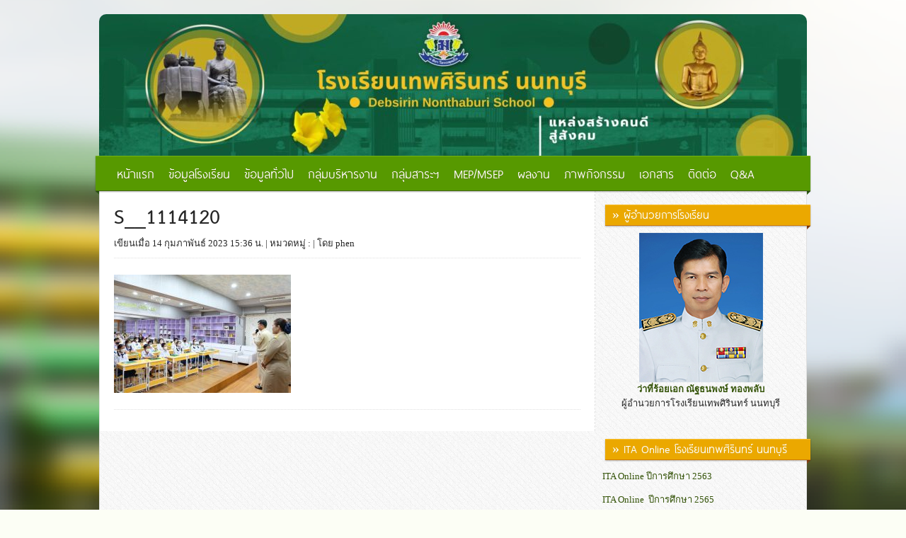

--- FILE ---
content_type: text/html; charset=UTF-8
request_url: https://www.tsn.ac.th/web/node/33352/s__1114120/
body_size: 12409
content:
<!doctype html>
<html lang="th" class="no-js">
	<head>
		<meta charset="UTF-8">
					<title>  S__1114120 - โรงเรียนเทพศิรินทร์ นนทบุรี | Debsirin Nonthaburi School </title>
		
		<!-- meta -->
		<meta http-equiv="X-UA-Compatible" content="IE=edge,chrome=1">
		<meta name="viewport" content="width=device-width, initial-scale=1">
		<meta name="description" content="โรงเรียนเทพศิรินทร์ นนทบุรี แหล่งสร้างคนดี ศรีเมืองนนท์">

		<!-- icons -->
		<link href="https://www.tsn.ac.th/web/wp-content/themes/dsn/img/icons/favicon.ico" rel="shortcut icon">
		<link href="https://www.tsn.ac.th/web/wp-content/themes/dsn/img/icons/touch.png" rel="apple-touch-icon-precomposed">

		<!-- css + javascript -->
		<meta name='robots' content='max-image-preview:large' />
<link rel='dns-prefetch' href='//cdnjs.cloudflare.com' />
<script type="text/javascript">
window._wpemojiSettings = {"baseUrl":"https:\/\/s.w.org\/images\/core\/emoji\/14.0.0\/72x72\/","ext":".png","svgUrl":"https:\/\/s.w.org\/images\/core\/emoji\/14.0.0\/svg\/","svgExt":".svg","source":{"concatemoji":"https:\/\/www.tsn.ac.th\/web\/wp-includes\/js\/wp-emoji-release.min.js?ver=6.3.7"}};
/*! This file is auto-generated */
!function(i,n){var o,s,e;function c(e){try{var t={supportTests:e,timestamp:(new Date).valueOf()};sessionStorage.setItem(o,JSON.stringify(t))}catch(e){}}function p(e,t,n){e.clearRect(0,0,e.canvas.width,e.canvas.height),e.fillText(t,0,0);var t=new Uint32Array(e.getImageData(0,0,e.canvas.width,e.canvas.height).data),r=(e.clearRect(0,0,e.canvas.width,e.canvas.height),e.fillText(n,0,0),new Uint32Array(e.getImageData(0,0,e.canvas.width,e.canvas.height).data));return t.every(function(e,t){return e===r[t]})}function u(e,t,n){switch(t){case"flag":return n(e,"\ud83c\udff3\ufe0f\u200d\u26a7\ufe0f","\ud83c\udff3\ufe0f\u200b\u26a7\ufe0f")?!1:!n(e,"\ud83c\uddfa\ud83c\uddf3","\ud83c\uddfa\u200b\ud83c\uddf3")&&!n(e,"\ud83c\udff4\udb40\udc67\udb40\udc62\udb40\udc65\udb40\udc6e\udb40\udc67\udb40\udc7f","\ud83c\udff4\u200b\udb40\udc67\u200b\udb40\udc62\u200b\udb40\udc65\u200b\udb40\udc6e\u200b\udb40\udc67\u200b\udb40\udc7f");case"emoji":return!n(e,"\ud83e\udef1\ud83c\udffb\u200d\ud83e\udef2\ud83c\udfff","\ud83e\udef1\ud83c\udffb\u200b\ud83e\udef2\ud83c\udfff")}return!1}function f(e,t,n){var r="undefined"!=typeof WorkerGlobalScope&&self instanceof WorkerGlobalScope?new OffscreenCanvas(300,150):i.createElement("canvas"),a=r.getContext("2d",{willReadFrequently:!0}),o=(a.textBaseline="top",a.font="600 32px Arial",{});return e.forEach(function(e){o[e]=t(a,e,n)}),o}function t(e){var t=i.createElement("script");t.src=e,t.defer=!0,i.head.appendChild(t)}"undefined"!=typeof Promise&&(o="wpEmojiSettingsSupports",s=["flag","emoji"],n.supports={everything:!0,everythingExceptFlag:!0},e=new Promise(function(e){i.addEventListener("DOMContentLoaded",e,{once:!0})}),new Promise(function(t){var n=function(){try{var e=JSON.parse(sessionStorage.getItem(o));if("object"==typeof e&&"number"==typeof e.timestamp&&(new Date).valueOf()<e.timestamp+604800&&"object"==typeof e.supportTests)return e.supportTests}catch(e){}return null}();if(!n){if("undefined"!=typeof Worker&&"undefined"!=typeof OffscreenCanvas&&"undefined"!=typeof URL&&URL.createObjectURL&&"undefined"!=typeof Blob)try{var e="postMessage("+f.toString()+"("+[JSON.stringify(s),u.toString(),p.toString()].join(",")+"));",r=new Blob([e],{type:"text/javascript"}),a=new Worker(URL.createObjectURL(r),{name:"wpTestEmojiSupports"});return void(a.onmessage=function(e){c(n=e.data),a.terminate(),t(n)})}catch(e){}c(n=f(s,u,p))}t(n)}).then(function(e){for(var t in e)n.supports[t]=e[t],n.supports.everything=n.supports.everything&&n.supports[t],"flag"!==t&&(n.supports.everythingExceptFlag=n.supports.everythingExceptFlag&&n.supports[t]);n.supports.everythingExceptFlag=n.supports.everythingExceptFlag&&!n.supports.flag,n.DOMReady=!1,n.readyCallback=function(){n.DOMReady=!0}}).then(function(){return e}).then(function(){var e;n.supports.everything||(n.readyCallback(),(e=n.source||{}).concatemoji?t(e.concatemoji):e.wpemoji&&e.twemoji&&(t(e.twemoji),t(e.wpemoji)))}))}((window,document),window._wpemojiSettings);
</script>
<style type="text/css">
img.wp-smiley,
img.emoji {
	display: inline !important;
	border: none !important;
	box-shadow: none !important;
	height: 1em !important;
	width: 1em !important;
	margin: 0 0.07em !important;
	vertical-align: -0.1em !important;
	background: none !important;
	padding: 0 !important;
}
</style>
	<link rel='stylesheet' id='wp-block-library-css' href='https://www.tsn.ac.th/web/wp-includes/css/dist/block-library/style.min.css?ver=6.3.7' media='all' />
<style id='classic-theme-styles-inline-css' type='text/css'>
/*! This file is auto-generated */
.wp-block-button__link{color:#fff;background-color:#32373c;border-radius:9999px;box-shadow:none;text-decoration:none;padding:calc(.667em + 2px) calc(1.333em + 2px);font-size:1.125em}.wp-block-file__button{background:#32373c;color:#fff;text-decoration:none}
</style>
<style id='global-styles-inline-css' type='text/css'>
body{--wp--preset--color--black: #000000;--wp--preset--color--cyan-bluish-gray: #abb8c3;--wp--preset--color--white: #ffffff;--wp--preset--color--pale-pink: #f78da7;--wp--preset--color--vivid-red: #cf2e2e;--wp--preset--color--luminous-vivid-orange: #ff6900;--wp--preset--color--luminous-vivid-amber: #fcb900;--wp--preset--color--light-green-cyan: #7bdcb5;--wp--preset--color--vivid-green-cyan: #00d084;--wp--preset--color--pale-cyan-blue: #8ed1fc;--wp--preset--color--vivid-cyan-blue: #0693e3;--wp--preset--color--vivid-purple: #9b51e0;--wp--preset--gradient--vivid-cyan-blue-to-vivid-purple: linear-gradient(135deg,rgba(6,147,227,1) 0%,rgb(155,81,224) 100%);--wp--preset--gradient--light-green-cyan-to-vivid-green-cyan: linear-gradient(135deg,rgb(122,220,180) 0%,rgb(0,208,130) 100%);--wp--preset--gradient--luminous-vivid-amber-to-luminous-vivid-orange: linear-gradient(135deg,rgba(252,185,0,1) 0%,rgba(255,105,0,1) 100%);--wp--preset--gradient--luminous-vivid-orange-to-vivid-red: linear-gradient(135deg,rgba(255,105,0,1) 0%,rgb(207,46,46) 100%);--wp--preset--gradient--very-light-gray-to-cyan-bluish-gray: linear-gradient(135deg,rgb(238,238,238) 0%,rgb(169,184,195) 100%);--wp--preset--gradient--cool-to-warm-spectrum: linear-gradient(135deg,rgb(74,234,220) 0%,rgb(151,120,209) 20%,rgb(207,42,186) 40%,rgb(238,44,130) 60%,rgb(251,105,98) 80%,rgb(254,248,76) 100%);--wp--preset--gradient--blush-light-purple: linear-gradient(135deg,rgb(255,206,236) 0%,rgb(152,150,240) 100%);--wp--preset--gradient--blush-bordeaux: linear-gradient(135deg,rgb(254,205,165) 0%,rgb(254,45,45) 50%,rgb(107,0,62) 100%);--wp--preset--gradient--luminous-dusk: linear-gradient(135deg,rgb(255,203,112) 0%,rgb(199,81,192) 50%,rgb(65,88,208) 100%);--wp--preset--gradient--pale-ocean: linear-gradient(135deg,rgb(255,245,203) 0%,rgb(182,227,212) 50%,rgb(51,167,181) 100%);--wp--preset--gradient--electric-grass: linear-gradient(135deg,rgb(202,248,128) 0%,rgb(113,206,126) 100%);--wp--preset--gradient--midnight: linear-gradient(135deg,rgb(2,3,129) 0%,rgb(40,116,252) 100%);--wp--preset--font-size--small: 13px;--wp--preset--font-size--medium: 20px;--wp--preset--font-size--large: 36px;--wp--preset--font-size--x-large: 42px;--wp--preset--spacing--20: 0.44rem;--wp--preset--spacing--30: 0.67rem;--wp--preset--spacing--40: 1rem;--wp--preset--spacing--50: 1.5rem;--wp--preset--spacing--60: 2.25rem;--wp--preset--spacing--70: 3.38rem;--wp--preset--spacing--80: 5.06rem;--wp--preset--shadow--natural: 6px 6px 9px rgba(0, 0, 0, 0.2);--wp--preset--shadow--deep: 12px 12px 50px rgba(0, 0, 0, 0.4);--wp--preset--shadow--sharp: 6px 6px 0px rgba(0, 0, 0, 0.2);--wp--preset--shadow--outlined: 6px 6px 0px -3px rgba(255, 255, 255, 1), 6px 6px rgba(0, 0, 0, 1);--wp--preset--shadow--crisp: 6px 6px 0px rgba(0, 0, 0, 1);}:where(.is-layout-flex){gap: 0.5em;}:where(.is-layout-grid){gap: 0.5em;}body .is-layout-flow > .alignleft{float: left;margin-inline-start: 0;margin-inline-end: 2em;}body .is-layout-flow > .alignright{float: right;margin-inline-start: 2em;margin-inline-end: 0;}body .is-layout-flow > .aligncenter{margin-left: auto !important;margin-right: auto !important;}body .is-layout-constrained > .alignleft{float: left;margin-inline-start: 0;margin-inline-end: 2em;}body .is-layout-constrained > .alignright{float: right;margin-inline-start: 2em;margin-inline-end: 0;}body .is-layout-constrained > .aligncenter{margin-left: auto !important;margin-right: auto !important;}body .is-layout-constrained > :where(:not(.alignleft):not(.alignright):not(.alignfull)){max-width: var(--wp--style--global--content-size);margin-left: auto !important;margin-right: auto !important;}body .is-layout-constrained > .alignwide{max-width: var(--wp--style--global--wide-size);}body .is-layout-flex{display: flex;}body .is-layout-flex{flex-wrap: wrap;align-items: center;}body .is-layout-flex > *{margin: 0;}body .is-layout-grid{display: grid;}body .is-layout-grid > *{margin: 0;}:where(.wp-block-columns.is-layout-flex){gap: 2em;}:where(.wp-block-columns.is-layout-grid){gap: 2em;}:where(.wp-block-post-template.is-layout-flex){gap: 1.25em;}:where(.wp-block-post-template.is-layout-grid){gap: 1.25em;}.has-black-color{color: var(--wp--preset--color--black) !important;}.has-cyan-bluish-gray-color{color: var(--wp--preset--color--cyan-bluish-gray) !important;}.has-white-color{color: var(--wp--preset--color--white) !important;}.has-pale-pink-color{color: var(--wp--preset--color--pale-pink) !important;}.has-vivid-red-color{color: var(--wp--preset--color--vivid-red) !important;}.has-luminous-vivid-orange-color{color: var(--wp--preset--color--luminous-vivid-orange) !important;}.has-luminous-vivid-amber-color{color: var(--wp--preset--color--luminous-vivid-amber) !important;}.has-light-green-cyan-color{color: var(--wp--preset--color--light-green-cyan) !important;}.has-vivid-green-cyan-color{color: var(--wp--preset--color--vivid-green-cyan) !important;}.has-pale-cyan-blue-color{color: var(--wp--preset--color--pale-cyan-blue) !important;}.has-vivid-cyan-blue-color{color: var(--wp--preset--color--vivid-cyan-blue) !important;}.has-vivid-purple-color{color: var(--wp--preset--color--vivid-purple) !important;}.has-black-background-color{background-color: var(--wp--preset--color--black) !important;}.has-cyan-bluish-gray-background-color{background-color: var(--wp--preset--color--cyan-bluish-gray) !important;}.has-white-background-color{background-color: var(--wp--preset--color--white) !important;}.has-pale-pink-background-color{background-color: var(--wp--preset--color--pale-pink) !important;}.has-vivid-red-background-color{background-color: var(--wp--preset--color--vivid-red) !important;}.has-luminous-vivid-orange-background-color{background-color: var(--wp--preset--color--luminous-vivid-orange) !important;}.has-luminous-vivid-amber-background-color{background-color: var(--wp--preset--color--luminous-vivid-amber) !important;}.has-light-green-cyan-background-color{background-color: var(--wp--preset--color--light-green-cyan) !important;}.has-vivid-green-cyan-background-color{background-color: var(--wp--preset--color--vivid-green-cyan) !important;}.has-pale-cyan-blue-background-color{background-color: var(--wp--preset--color--pale-cyan-blue) !important;}.has-vivid-cyan-blue-background-color{background-color: var(--wp--preset--color--vivid-cyan-blue) !important;}.has-vivid-purple-background-color{background-color: var(--wp--preset--color--vivid-purple) !important;}.has-black-border-color{border-color: var(--wp--preset--color--black) !important;}.has-cyan-bluish-gray-border-color{border-color: var(--wp--preset--color--cyan-bluish-gray) !important;}.has-white-border-color{border-color: var(--wp--preset--color--white) !important;}.has-pale-pink-border-color{border-color: var(--wp--preset--color--pale-pink) !important;}.has-vivid-red-border-color{border-color: var(--wp--preset--color--vivid-red) !important;}.has-luminous-vivid-orange-border-color{border-color: var(--wp--preset--color--luminous-vivid-orange) !important;}.has-luminous-vivid-amber-border-color{border-color: var(--wp--preset--color--luminous-vivid-amber) !important;}.has-light-green-cyan-border-color{border-color: var(--wp--preset--color--light-green-cyan) !important;}.has-vivid-green-cyan-border-color{border-color: var(--wp--preset--color--vivid-green-cyan) !important;}.has-pale-cyan-blue-border-color{border-color: var(--wp--preset--color--pale-cyan-blue) !important;}.has-vivid-cyan-blue-border-color{border-color: var(--wp--preset--color--vivid-cyan-blue) !important;}.has-vivid-purple-border-color{border-color: var(--wp--preset--color--vivid-purple) !important;}.has-vivid-cyan-blue-to-vivid-purple-gradient-background{background: var(--wp--preset--gradient--vivid-cyan-blue-to-vivid-purple) !important;}.has-light-green-cyan-to-vivid-green-cyan-gradient-background{background: var(--wp--preset--gradient--light-green-cyan-to-vivid-green-cyan) !important;}.has-luminous-vivid-amber-to-luminous-vivid-orange-gradient-background{background: var(--wp--preset--gradient--luminous-vivid-amber-to-luminous-vivid-orange) !important;}.has-luminous-vivid-orange-to-vivid-red-gradient-background{background: var(--wp--preset--gradient--luminous-vivid-orange-to-vivid-red) !important;}.has-very-light-gray-to-cyan-bluish-gray-gradient-background{background: var(--wp--preset--gradient--very-light-gray-to-cyan-bluish-gray) !important;}.has-cool-to-warm-spectrum-gradient-background{background: var(--wp--preset--gradient--cool-to-warm-spectrum) !important;}.has-blush-light-purple-gradient-background{background: var(--wp--preset--gradient--blush-light-purple) !important;}.has-blush-bordeaux-gradient-background{background: var(--wp--preset--gradient--blush-bordeaux) !important;}.has-luminous-dusk-gradient-background{background: var(--wp--preset--gradient--luminous-dusk) !important;}.has-pale-ocean-gradient-background{background: var(--wp--preset--gradient--pale-ocean) !important;}.has-electric-grass-gradient-background{background: var(--wp--preset--gradient--electric-grass) !important;}.has-midnight-gradient-background{background: var(--wp--preset--gradient--midnight) !important;}.has-small-font-size{font-size: var(--wp--preset--font-size--small) !important;}.has-medium-font-size{font-size: var(--wp--preset--font-size--medium) !important;}.has-large-font-size{font-size: var(--wp--preset--font-size--large) !important;}.has-x-large-font-size{font-size: var(--wp--preset--font-size--x-large) !important;}
.wp-block-navigation a:where(:not(.wp-element-button)){color: inherit;}
:where(.wp-block-post-template.is-layout-flex){gap: 1.25em;}:where(.wp-block-post-template.is-layout-grid){gap: 1.25em;}
:where(.wp-block-columns.is-layout-flex){gap: 2em;}:where(.wp-block-columns.is-layout-grid){gap: 2em;}
.wp-block-pullquote{font-size: 1.5em;line-height: 1.6;}
</style>
<link rel='stylesheet' id='normalize-css' href='https://www.tsn.ac.th/web/wp-content/themes/dsn/normalize.css?ver=1.0' media='all' />
<link rel='stylesheet' id='html5blank-css' href='https://www.tsn.ac.th/web/wp-content/themes/dsn/style.css?ver=1.0' media='all' />
<link rel='stylesheet' id='icon-css' href='https://www.tsn.ac.th/web/wp-content/themes/dsn/css/icon.css?ver=1.0' media='all' />
<link rel='stylesheet' id='msl-main-css' href='https://www.tsn.ac.th/web/wp-content/plugins/master-slider/public/assets/css/masterslider.main.css?ver=3.9.3' media='all' />
<link rel='stylesheet' id='msl-custom-css' href='https://www.tsn.ac.th/web/wp-content/uploads/master-slider/custom.css?ver=126.7' media='all' />
<script type='text/javascript' src='//cdnjs.cloudflare.com/ajax/libs/conditionizr.js/2.2.0/conditionizr.min.js?ver=2.2.0' id='conditionizr-js'></script>
<script type='text/javascript' src='//cdnjs.cloudflare.com/ajax/libs/modernizr/2.6.2/modernizr.min.js?ver=2.6.2' id='modernizr-js'></script>
<script type='text/javascript' src='https://www.tsn.ac.th/web/wp-includes/js/jquery/jquery.min.js?ver=3.7.0' id='jquery-core-js'></script>
<script type='text/javascript' src='https://www.tsn.ac.th/web/wp-includes/js/jquery/jquery-migrate.min.js?ver=3.4.1' id='jquery-migrate-js'></script>
<link rel="https://api.w.org/" href="https://www.tsn.ac.th/web/wp-json/" /><link rel="alternate" type="application/json" href="https://www.tsn.ac.th/web/wp-json/wp/v2/media/33395" /><link rel="alternate" type="application/json+oembed" href="https://www.tsn.ac.th/web/wp-json/oembed/1.0/embed?url=https%3A%2F%2Fwww.tsn.ac.th%2Fweb%2Fnode%2F33352%2Fs__1114120%2F" />
<link rel="alternate" type="text/xml+oembed" href="https://www.tsn.ac.th/web/wp-json/oembed/1.0/embed?url=https%3A%2F%2Fwww.tsn.ac.th%2Fweb%2Fnode%2F33352%2Fs__1114120%2F&#038;format=xml" />
<script>var ms_grabbing_curosr = 'https://www.tsn.ac.th/web/wp-content/plugins/master-slider/public/assets/css/common/grabbing.cur', ms_grab_curosr = 'https://www.tsn.ac.th/web/wp-content/plugins/master-slider/public/assets/css/common/grab.cur';</script>
<meta name="generator" content="MasterSlider 3.9.3 - Responsive Touch Image Slider | avt.li/msf" />
<meta name="generator" content="Powered by WPBakery Page Builder - drag and drop page builder for WordPress."/>
<style type="text/css" id="custom-background-css">
body.custom-background { background-image: url("https://www.tsn.ac.th/web/wp-content/uploads/2014/07/DSC_00565-1.png"); background-position: center top; background-size: auto; background-repeat: no-repeat; background-attachment: fixed; }
</style>
	<noscript><style> .wpb_animate_when_almost_visible { opacity: 1; }</style></noscript>		<script>
		(function(){
			// configure legacy, retina, touch requirements @ conditionizr.com
			conditionizr();
		})();
		</script>

		<script>
		  (function(i,s,o,g,r,a,m){i['GoogleAnalyticsObject']=r;i[r]=i[r]||function(){
		  (i[r].q=i[r].q||[]).push(arguments)},i[r].l=1*new Date();a=s.createElement(o),
		  m=s.getElementsByTagName(o)[0];a.async=1;a.src=g;m.parentNode.insertBefore(a,m)
		  })(window,document,'script','//www.google-analytics.com/analytics.js','ga');

		  ga('create', 'UA-41583207-1', 'tsn.ac.th');
		  ga('send', 'pageview');
		</script>

		<script>
    (function(f,b){
        var c;
        f.hj=f.hj||function(){(f.hj.q=f.hj.q||[]).push(arguments)};
        f._hjSettings={hjid:15011, hjsv:3};
        c=b.createElement("script");c.async=1;
        c.src="//static.hotjar.com/c/hotjar-15011.js?sv=3";
        b.getElementsByTagName("head")[0].appendChild(c);
    })(window,document);
</script>

	<!-- <link rel="stylesheet" href="//www.tsn.ac.th/web/wp-content/themes/dsn/gray.css" /> -->
	</head>
	<body class="attachment attachment-template-default single single-attachment postid-33395 attachmentid-33395 attachment-jpeg custom-background _masterslider _ms_version_3.9.3 s__1114120 wpb-js-composer js-comp-ver-6.13.0 vc_responsive"
		<!-- wrapper -->
		<div class="wrapper">
			<div class="container">

				<!-- header -->
				<header class="header clear" role="banner">
					<img src="https://www.tsn.ac.th/web/wp-content/uploads/2024/07/cropped-แหล่งสร้างคนดี-scaled-1.jpg" height="200" width="1000" alt="" />
				</header>
				<!-- /header -->

				<!-- nav -->
				<nav class="nav" role="navigation">
					<ul><li id="menu-item-6" class="menu-item menu-item-type-custom menu-item-object-custom menu-item-6"><a href="/web/">หน้าแรก</a></li>
<li id="menu-item-7" class="menu-item menu-item-type-custom menu-item-object-custom menu-item-has-children menu-item-7"><a href="#">ข้อมูลโรงเรียน</a>
<ul class="sub-menu">
	<li id="menu-item-62" class="menu-item menu-item-type-post_type menu-item-object-page menu-item-62"><a href="https://www.tsn.ac.th/web/school-history/">ประวัติโรงเรียน</a></li>
	<li id="menu-item-350" class="menu-item menu-item-type-post_type menu-item-object-page menu-item-350"><a href="https://www.tsn.ac.th/web/school-vision/">วิสัยทัศน์/พันธกิจ/เป้าประสงค์/สมรรถนะ/กลยุทธ์</a></li>
	<li id="menu-item-346" class="menu-item menu-item-type-post_type menu-item-object-page menu-item-346"><a href="https://www.tsn.ac.th/web/school-sign/">ตราสัญลักษณ์ประจำโรงเรียน</a></li>
	<li id="menu-item-348" class="menu-item menu-item-type-post_type menu-item-object-page menu-item-348"><a href="https://www.tsn.ac.th/web/ahokuman/">บทร้องอโหกุมาร</a></li>
	<li id="menu-item-349" class="menu-item menu-item-type-post_type menu-item-object-page menu-item-349"><a href="https://www.tsn.ac.th/web/school-moral/">พุทธสุภาษิตประจำโรงเรียน</a></li>
	<li id="menu-item-352" class="menu-item menu-item-type-post_type menu-item-object-page menu-item-352"><a href="https://www.tsn.ac.th/web/%e0%b8%84%e0%b8%b8%e0%b8%93%e0%b8%a5%e0%b8%b1%e0%b8%81%e0%b8%a9%e0%b8%93%e0%b8%b0%e0%b8%ad%e0%b8%b1%e0%b8%99%e0%b8%9e%e0%b8%b6%e0%b8%87%e0%b8%9b%e0%b8%a3%e0%b8%b0%e0%b8%aa%e0%b8%87%e0%b8%84%e0%b9%8c/">คุณลักษณะอันพึงประสงค์</a></li>
	<li id="menu-item-351" class="menu-item menu-item-type-post_type menu-item-object-page menu-item-351"><a href="https://www.tsn.ac.th/web/%e0%b8%ad%e0%b8%b1%e0%b8%95%e0%b8%a5%e0%b8%b1%e0%b8%81%e0%b8%a9%e0%b8%93%e0%b9%8c%e0%b9%82%e0%b8%a3%e0%b8%87%e0%b9%80%e0%b8%a3%e0%b8%b5%e0%b8%a2%e0%b8%99/">อัตลักษณ์โรงเรียน</a></li>
	<li id="menu-item-24354" class="menu-item menu-item-type-post_type menu-item-object-page menu-item-24354"><a href="https://www.tsn.ac.th/web/%e0%b8%a7%e0%b8%b1%e0%b8%92%e0%b8%99%e0%b8%98%e0%b8%a3%e0%b8%a3%e0%b8%a1%e0%b9%82%e0%b8%a3%e0%b8%87%e0%b9%80%e0%b8%a3%e0%b8%b5%e0%b8%a2%e0%b8%99%e0%b9%80%e0%b8%97%e0%b8%9e%e0%b8%a8%e0%b8%b4%e0%b8%a3/">นวัตกรรมโรงเรียน</a></li>
	<li id="menu-item-347" class="menu-item menu-item-type-post_type menu-item-object-page menu-item-347"><a href="https://www.tsn.ac.th/web/director-history/">ทำเนียบผู้บริหาร</a></li>
</ul>
</li>
<li id="menu-item-8" class="menu-item menu-item-type-custom menu-item-object-custom menu-item-has-children menu-item-8"><a href="#">ข้อมูลทั่วไป</a>
<ul class="sub-menu">
	<li id="menu-item-73" class="menu-item menu-item-type-post_type menu-item-object-page menu-item-73"><a href="https://www.tsn.ac.th/web/school-uniform/">เครื่องหมายนักเรียน ทรงผม และเครื่องแบบนักเรียน</a></li>
	<li id="menu-item-74" class="menu-item menu-item-type-post_type menu-item-object-page menu-item-74"><a href="https://www.tsn.ac.th/web/student-uniform-parts/">เครื่องหมายชุดนักเรียน</a></li>
	<li id="menu-item-411" class="menu-item menu-item-type-post_type menu-item-object-page menu-item-411"><a href="https://www.tsn.ac.th/web/school-buildings/">อาคารสถานที่</a></li>
	<li id="menu-item-3647" class="menu-item menu-item-type-post_type menu-item-object-page menu-item-3647"><a href="https://www.tsn.ac.th/web/%e0%b8%9a%e0%b8%a3%e0%b8%a3%e0%b8%a2%e0%b8%b2%e0%b8%81%e0%b8%b2%e0%b8%a8%e0%b9%82%e0%b8%a3%e0%b8%87%e0%b9%80%e0%b8%a3%e0%b8%b5%e0%b8%a2%e0%b8%99-2/">บรรยากาศโรงเรียน</a></li>
	<li id="menu-item-31294" class="menu-item menu-item-type-post_type menu-item-object-page menu-item-31294"><a href="https://www.tsn.ac.th/web/ota-%e0%b9%82%e0%b8%a3%e0%b8%87%e0%b9%80%e0%b8%a3%e0%b8%b5%e0%b8%a2%e0%b8%99%e0%b9%80%e0%b8%97%e0%b8%9e%e0%b8%a8%e0%b8%b4%e0%b8%a3%e0%b8%b4%e0%b8%99%e0%b8%97%e0%b8%a3%e0%b9%8c-%e0%b8%99%e0%b8%99/">ITA Online โรงเรียนเทพศิรินทร์ นนทบุรี</a></li>
</ul>
</li>
<li id="menu-item-9" class="menu-item menu-item-type-custom menu-item-object-custom menu-item-has-children menu-item-9"><a href="#">กลุ่มบริหารงาน</a>
<ul class="sub-menu">
	<li id="menu-item-67" class="menu-item menu-item-type-post_type menu-item-object-page menu-item-67"><a href="https://www.tsn.ac.th/web/edu-management/">วิชาการ</a></li>
	<li id="menu-item-65" class="menu-item menu-item-type-post_type menu-item-object-page menu-item-65"><a href="https://www.tsn.ac.th/web/budget-management/">งบประมาณและแผนงาน</a></li>
	<li id="menu-item-66" class="menu-item menu-item-type-post_type menu-item-object-page menu-item-66"><a href="https://www.tsn.ac.th/web/student-management/">กิจการนักเรียน</a></li>
	<li id="menu-item-64" class="menu-item menu-item-type-post_type menu-item-object-page menu-item-64"><a href="https://www.tsn.ac.th/web/all-management/">งานทั่วไป</a></li>
</ul>
</li>
<li id="menu-item-10" class="menu-item menu-item-type-custom menu-item-object-custom menu-item-has-children menu-item-10"><a href="#">กลุ่มสาระฯ</a>
<ul class="sub-menu">
	<li id="menu-item-339" class="menu-item menu-item-type-post_type menu-item-object-page menu-item-339"><a href="https://www.tsn.ac.th/web/thai-language/">ภาษาไทย</a></li>
	<li id="menu-item-337" class="menu-item menu-item-type-post_type menu-item-object-page menu-item-337"><a href="https://www.tsn.ac.th/web/mathematic/">คณิตศาสตร์</a></li>
	<li id="menu-item-340" class="menu-item menu-item-type-post_type menu-item-object-page menu-item-340"><a href="https://www.tsn.ac.th/web/science/">วิทยาศาสตร์</a></li>
	<li id="menu-item-338" class="menu-item menu-item-type-post_type menu-item-object-page menu-item-338"><a href="https://www.tsn.ac.th/web/foreign-language/">ภาษาต่างประเทศ</a></li>
	<li id="menu-item-342" class="menu-item menu-item-type-post_type menu-item-object-page menu-item-342"><a href="https://www.tsn.ac.th/web/social-study/">สังคมศึกษาศาสนาวัฒนธรรม</a></li>
	<li id="menu-item-341" class="menu-item menu-item-type-post_type menu-item-object-page menu-item-341"><a href="https://www.tsn.ac.th/web/art/">ศิลปะ</a></li>
	<li id="menu-item-336" class="menu-item menu-item-type-post_type menu-item-object-page menu-item-336"><a href="https://www.tsn.ac.th/web/jobs/">การงานอาชีพ</a></li>
	<li id="menu-item-343" class="menu-item menu-item-type-post_type menu-item-object-page menu-item-343"><a href="https://www.tsn.ac.th/web/physical-education/">สุขศึกษาและพลศึกษา</a></li>
	<li id="menu-item-85" class="menu-item menu-item-type-post_type menu-item-object-page menu-item-85"><a href="https://www.tsn.ac.th/web/information-technology/">เทคโนโลยี</a></li>
	<li id="menu-item-87" class="menu-item menu-item-type-post_type menu-item-object-page menu-item-87"><a href="https://www.tsn.ac.th/web/library-guidance/">งานห้องสมุด / แนะแนว</a></li>
	<li id="menu-item-86" class="menu-item menu-item-type-post_type menu-item-object-page menu-item-86"><a href="https://www.tsn.ac.th/web/independent-study/">เจ้าหน้าที่สำนักงาน</a></li>
</ul>
</li>
<li id="menu-item-31478" class="menu-item menu-item-type-custom menu-item-object-custom menu-item-31478"><a href="https://www.facebook.com/profile.php?id=100083161570811">MEP/MSEP</a></li>
<li id="menu-item-11" class="menu-item menu-item-type-custom menu-item-object-custom menu-item-has-children menu-item-11"><a href="#">ผลงาน</a>
<ul class="sub-menu">
	<li id="menu-item-76" class="menu-item menu-item-type-taxonomy menu-item-object-category menu-item-76"><a href="https://www.tsn.ac.th/web/category/teacher-work/">ผลงานครู</a></li>
	<li id="menu-item-77" class="menu-item menu-item-type-taxonomy menu-item-object-category menu-item-77"><a href="https://www.tsn.ac.th/web/category/student-work/">ผลงานนักเรียน</a></li>
</ul>
</li>
<li id="menu-item-12" class="menu-item menu-item-type-taxonomy menu-item-object-category menu-item-12"><a href="https://www.tsn.ac.th/web/category/gallery/">ภาพกิจกรรม</a></li>
<li id="menu-item-21462" class="menu-item menu-item-type-post_type menu-item-object-page menu-item-21462"><a href="https://www.tsn.ac.th/web/%e0%b8%94%e0%b8%b2%e0%b8%a7%e0%b8%99%e0%b9%8c%e0%b9%82%e0%b8%ab%e0%b8%a5%e0%b8%94/">เอกสาร</a></li>
<li id="menu-item-403" class="menu-item menu-item-type-post_type menu-item-object-page menu-item-403"><a href="https://www.tsn.ac.th/web/contact/">ติดต่อ</a></li>
<li id="menu-item-31956" class="menu-item menu-item-type-custom menu-item-object-custom menu-item-31956"><a href="https://padlet.com/admin3689/dy8t9gqhm0clpv93">Q&#038;A</a></li>
</ul>				</nav>
				<!-- /nav -->
	
	<div id="main">
	<!-- section -->
	<section role="main" class="content">
	
		
		<!-- article -->
		<article id="post-33395" class="post-33395 attachment type-attachment status-inherit hentry">
			
			<!-- post title -->
			<h1>
				S__1114120			</h1>
			<!-- /post title -->
			
			<!-- post details -->
			<div id="post_meta">
				<span class="date">เขียนเมื่อ 14 กุมภาพันธ์ 2023 15:36 น.</span>
				<span class="category">| หมวดหมู่ : </span>
				<span class="author">| โดย phen</span>
			</div>
			<!-- /post details -->
			
			<div id="post_content">
				<p class="attachment"><a href='https://www.tsn.ac.th/web/wp-content/uploads/2023/02/33352/S__1114120.jpg'><img width="250" height="167" src="https://www.tsn.ac.th/web/wp-content/uploads/2023/02/33352/S__1114120-250x167.jpg" class="attachment-medium size-medium" alt="" decoding="async" srcset="https://www.tsn.ac.th/web/wp-content/uploads/2023/02/33352/S__1114120-250x167.jpg 250w, https://www.tsn.ac.th/web/wp-content/uploads/2023/02/33352/S__1114120-700x467.jpg 700w, https://www.tsn.ac.th/web/wp-content/uploads/2023/02/33352/S__1114120-768x512.jpg 768w, https://www.tsn.ac.th/web/wp-content/uploads/2023/02/33352/S__1114120-1536x1025.jpg 1536w, https://www.tsn.ac.th/web/wp-content/uploads/2023/02/33352/S__1114120-120x80.jpg 120w, https://www.tsn.ac.th/web/wp-content/uploads/2023/02/33352/S__1114120.jpg 1568w" sizes="(max-width: 250px) 100vw, 250px" /></a></p>
			</div>
			
						
		</article>
		<!-- /article -->
		
		
		
	</section>
	<!-- /section -->
	
	<!-- sidebar -->
<aside class="sidebar" role="complementary">
    		
	<div class="sidebar-widget">
		<div id="text-2" class="widget_text widget-container"><div class="widget-title"><h3>&raquo; ผู้อำนวยการโรงเรียน</h3></div>			<div class="textwidget"><center>
<a ha><img src="https://www.tsn.ac.th/web/wp-content/uploads/2021/12/12100262_0_20210407-120009.jpg"/><br>
<a href="https://www.tsn.ac.th/web/%e0%b8%9c%e0%b8%b9%e0%b9%89%e0%b8%ad%e0%b8%b3%e0%b8%99%e0%b8%a7%e0%b8%a2%e0%b8%81%e0%b8%b2%e0%b8%a3/"><strong>ว่าที่ร้อยเอก ณัฐธนพงษ์ ทองพลับ</strong></a><br>
ผู้อำนวยการโรงเรียนเทพศิรินทร์ นนทบุรี</strong>
</center>
</div>
		</div><div id="text-16" class="widget_text widget-container">			<div class="textwidget"></div>
		</div><div id="text-20" class="widget_text widget-container"><div class="widget-title"><h3>&raquo; ITA Online โรงเรียนเทพศิรินทร์ นนทบุรี</h3></div>			<div class="textwidget"><p><a href="https://www.tsn.ac.th/web/ita-online-%e0%b8%9b%e0%b8%a3%e0%b8%b0%e0%b8%88%e0%b8%b3%e0%b8%9b%e0%b8%b5%e0%b8%81%e0%b8%b2%e0%b8%a3%e0%b8%a8%e0%b8%b6%e0%b8%81%e0%b8%a9%e0%b8%b2-2563/">ITA Online ปีการศึกษา 2563</a></p>
<p><a href="https://www.tsn.ac.th/web/ita-online-%e0%b9%82%e0%b8%a3%e0%b8%87%e0%b9%80%e0%b8%a3%e0%b8%b5%e0%b8%a2%e0%b8%99%e0%b9%80%e0%b8%97%e0%b8%9e%e0%b8%a8%e0%b8%b4%e0%b8%a3%e0%b8%b4%e0%b8%99%e0%b8%97%e0%b8%a3%e0%b9%8c-%e0%b8%99/">ITA Online  ปีการศึกษา 2565</a></p>
<p><a href="https://www.tsn.ac.th/web/ota-โรงเรียนเทพศิรินทร์-นน/ita-online-โรงเรียนเทพศิรินทร์-น/">ITA Online ปีการศึกษา 2566</a></p>
<p><a href="https://www.tsn.ac.th/web/ota-%e0%b9%82%e0%b8%a3%e0%b8%87%e0%b9%80%e0%b8%a3%e0%b8%b5%e0%b8%a2%e0%b8%99%e0%b9%80%e0%b8%97%e0%b8%9e%e0%b8%a8%e0%b8%b4%e0%b8%a3%e0%b8%b4%e0%b8%99%e0%b8%97%e0%b8%a3%e0%b9%8c-%e0%b8%99%e0%b8%99/ita-online-%e0%b9%82%e0%b8%a3%e0%b8%87%e0%b9%80%e0%b8%a3%e0%b8%b5%e0%b8%a2%e0%b8%99%e0%b9%80%e0%b8%97%e0%b8%9e%e0%b8%a8%e0%b8%b4%e0%b8%a3%e0%b8%b4%e0%b8%99%e0%b8%97%e0%b8%a3%e0%b9%8c-%e0%b8%99-2/">ITA Online ปีการศึกษา 2567</a></p>
<p><a href="https://www.tsn.ac.th/web/ota-%e0%b9%82%e0%b8%a3%e0%b8%87%e0%b9%80%e0%b8%a3%e0%b8%b5%e0%b8%a2%e0%b8%99%e0%b9%80%e0%b8%97%e0%b8%9e%e0%b8%a8%e0%b8%b4%e0%b8%a3%e0%b8%b4%e0%b8%99%e0%b8%97%e0%b8%a3%e0%b9%8c-%e0%b8%99%e0%b8%99/ita-online-%e0%b9%82%e0%b8%a3%e0%b8%87%e0%b9%80%e0%b8%a3%e0%b8%b5%e0%b8%a2%e0%b8%99%e0%b9%80%e0%b8%97%e0%b8%9e%e0%b8%a8%e0%b8%b4%e0%b8%a3%e0%b8%b4%e0%b8%99%e0%b8%97%e0%b8%a3%e0%b9%8c-%e0%b8%99-3/">ITA Online ปีการศึกษา 2568</a></p>
<p><a href="https://docs.google.com/forms/d/e/1FAIpQLSfSq5hWBLB0OSXpgi66OSwQOZDjt6v6zPSNkswKnbx7-Q9zEQ/viewform">EIT1</a></p>
<p><a href="https://docs.google.com/forms/d/e/1FAIpQLSfSq5hWBLB0OSXpgi66OSwQOZDjt6v6zPSNkswKnbx7-Q9zEQ/viewform"><img decoding="async" loading="lazy" class="aligncenter wp-image-38141 size-medium" src="https://www.tsn.ac.th/web/wp-content/uploads/2025/06/Green-and-Brown-Illustrative-Trivia-Quiz-Presentation-250x141.png" alt="" width="250" height="141" srcset="https://www.tsn.ac.th/web/wp-content/uploads/2025/06/Green-and-Brown-Illustrative-Trivia-Quiz-Presentation-250x141.png 250w, https://www.tsn.ac.th/web/wp-content/uploads/2025/06/Green-and-Brown-Illustrative-Trivia-Quiz-Presentation-700x394.png 700w, https://www.tsn.ac.th/web/wp-content/uploads/2025/06/Green-and-Brown-Illustrative-Trivia-Quiz-Presentation-768x432.png 768w, https://www.tsn.ac.th/web/wp-content/uploads/2025/06/Green-and-Brown-Illustrative-Trivia-Quiz-Presentation-1536x864.png 1536w, https://www.tsn.ac.th/web/wp-content/uploads/2025/06/Green-and-Brown-Illustrative-Trivia-Quiz-Presentation-120x68.png 120w, https://www.tsn.ac.th/web/wp-content/uploads/2025/06/Green-and-Brown-Illustrative-Trivia-Quiz-Presentation.png 1920w" sizes="(max-width: 250px) 100vw, 250px" /></a></p>
<p>&nbsp;</p>
<p><a href="https://forms.gle/xLeJXKNp3Am2AVrLA"><img decoding="async" loading="lazy" class="wp-image-37210 alignleft" src="https://www.tsn.ac.th/web/wp-content/uploads/2024/08/Picture9-700x264.png" alt="" width="168" height="59" /></a></p>
<p>&nbsp;</p>
<p>&nbsp;</p>
<p><a href="https://line.me/R/ti/p/@306pdxgv?ts=05251905&amp;oat_content=url"><img decoding="async" loading="lazy" class="aligncenter  wp-image-38207" src="https://www.tsn.ac.th/web/wp-content/uploads/2025/06/line-700x377.jpg" alt="" width="269" height="145" srcset="https://www.tsn.ac.th/web/wp-content/uploads/2025/06/line-700x377.jpg 700w, https://www.tsn.ac.th/web/wp-content/uploads/2025/06/line-250x135.jpg 250w, https://www.tsn.ac.th/web/wp-content/uploads/2025/06/line-768x414.jpg 768w, https://www.tsn.ac.th/web/wp-content/uploads/2025/06/line-120x65.jpg 120w, https://www.tsn.ac.th/web/wp-content/uploads/2025/06/line.jpg 1129w" sizes="(max-width: 269px) 100vw, 269px" /></a></p>
<p><img decoding="async" loading="lazy" class="wp-image-35682 alignleft" src="https://www.tsn.ac.th/web/wp-content/uploads/2024/01/Picture6-700x270.png" alt="" width="161" height="62" srcset="https://www.tsn.ac.th/web/wp-content/uploads/2024/01/Picture6-700x270.png 700w, https://www.tsn.ac.th/web/wp-content/uploads/2024/01/Picture6-250x96.png 250w, https://www.tsn.ac.th/web/wp-content/uploads/2024/01/Picture6-120x46.png 120w, https://www.tsn.ac.th/web/wp-content/uploads/2024/01/Picture6.png 722w" sizes="(max-width: 161px) 100vw, 161px" /><br />
<a href="https://www.tsn.ac.th/web/node/37101/"><img decoding="async" loading="lazy" class="wp-image-37107 alignleft" src="https://www.tsn.ac.th/web/wp-content/uploads/2024/08/น3-700x261.png" alt="" width="161" height="60" srcset="https://www.tsn.ac.th/web/wp-content/uploads/2024/08/น3-700x261.png 700w, https://www.tsn.ac.th/web/wp-content/uploads/2024/08/น3-250x93.png 250w, https://www.tsn.ac.th/web/wp-content/uploads/2024/08/น3-768x286.png 768w, https://www.tsn.ac.th/web/wp-content/uploads/2024/08/น3-120x45.png 120w, https://www.tsn.ac.th/web/wp-content/uploads/2024/08/น3.png 907w" sizes="(max-width: 161px) 100vw, 161px" /></a></p>
<p>&nbsp;</p>
<p>&nbsp;</p>
<p>&nbsp;</p>
<p>&nbsp;</p>
<p>&nbsp;</p>
</div>
		</div><div id="text-17" class="widget_text widget-container"><div class="widget-title"><h3>&raquo; นักเรียน</h3></div>			<div class="textwidget"><p><a href="https://sb.schoolbillingdev31.com/SBTSN/Pages/PrintReportPayInForStudent.aspx"><img decoding="async" loading="lazy" class="aligncenter wp-image-38542 size-medium" src="https://www.tsn.ac.th/web/wp-content/uploads/2025/09/แจ้งชำระเงินค่าเทอม-22568-250x141.jpg" alt="" width="250" height="141" srcset="https://www.tsn.ac.th/web/wp-content/uploads/2025/09/แจ้งชำระเงินค่าเทอม-22568-250x141.jpg 250w, https://www.tsn.ac.th/web/wp-content/uploads/2025/09/แจ้งชำระเงินค่าเทอม-22568-700x394.jpg 700w, https://www.tsn.ac.th/web/wp-content/uploads/2025/09/แจ้งชำระเงินค่าเทอม-22568-768x432.jpg 768w, https://www.tsn.ac.th/web/wp-content/uploads/2025/09/แจ้งชำระเงินค่าเทอม-22568-1536x864.jpg 1536w, https://www.tsn.ac.th/web/wp-content/uploads/2025/09/แจ้งชำระเงินค่าเทอม-22568-120x68.jpg 120w, https://www.tsn.ac.th/web/wp-content/uploads/2025/09/แจ้งชำระเงินค่าเทอม-22568.jpg 1920w" sizes="(max-width: 250px) 100vw, 250px" /></a></p>
<p><a href="https://sgs6.bopp-obec.info/sgss/security/signin.aspx"><img decoding="async" loading="lazy" class="aligncenter wp-image-27944 " src="https://www.tsn.ac.th/web/wp-content/uploads/2020/11/ปุ่ม1-250x57.png" alt="" width="263" height="60" srcset="https://www.tsn.ac.th/web/wp-content/uploads/2020/11/ปุ่ม1-250x57.png 250w, https://www.tsn.ac.th/web/wp-content/uploads/2020/11/ปุ่ม1-700x159.png 700w, https://www.tsn.ac.th/web/wp-content/uploads/2020/11/ปุ่ม1-768x174.png 768w, https://www.tsn.ac.th/web/wp-content/uploads/2020/11/ปุ่ม1-120x27.png 120w, https://www.tsn.ac.th/web/wp-content/uploads/2020/11/ปุ่ม1.png 799w" sizes="(max-width: 263px) 100vw, 263px" /></a><a href="https://www.tsn.ac.th/web/wp-content/uploads/2024/10/คู่มือการชำระเงินบำรุงการศึกษาออนไลน์.pdf"><img decoding="async" loading="lazy" class="aligncenter wp-image-27945 " src="https://www.tsn.ac.th/web/wp-content/uploads/2020/11/ปุ่ม2-250x57.png" alt="" width="272" height="62" srcset="https://www.tsn.ac.th/web/wp-content/uploads/2020/11/ปุ่ม2-250x57.png 250w, https://www.tsn.ac.th/web/wp-content/uploads/2020/11/ปุ่ม2-700x159.png 700w, https://www.tsn.ac.th/web/wp-content/uploads/2020/11/ปุ่ม2-768x174.png 768w, https://www.tsn.ac.th/web/wp-content/uploads/2020/11/ปุ่ม2-120x27.png 120w, https://www.tsn.ac.th/web/wp-content/uploads/2020/11/ปุ่ม2.png 799w" sizes="(max-width: 272px) 100vw, 272px" /></a></p>
<p><a href="https://online.anyflip.com/kgyiv/jtva/mobile/index.html"><img decoding="async" loading="lazy" class="aligncenter wp-image-37944" src="https://www.tsn.ac.th/web/wp-content/uploads/2025/05/111.png" alt="" width="275" height="82" srcset="https://www.tsn.ac.th/web/wp-content/uploads/2025/05/111.png 559w, https://www.tsn.ac.th/web/wp-content/uploads/2025/05/111-250x74.png 250w, https://www.tsn.ac.th/web/wp-content/uploads/2025/05/111-120x36.png 120w" sizes="(max-width: 275px) 100vw, 275px" /></a></p>
</div>
		</div><div id="text-12" class="widget_text widget-container"><div class="widget-title"><h3>&raquo; งานวิชาการ</h3></div>			<div class="textwidget"><ul>
<li><a href="https://www.tsn.ac.th/web/?p=31048&amp;preview=true">กิจกรรมชุมนุม</a></li>
<li><a href="https://sites.google.com/tsn.ac.th/supervision">งานนิเทศการสอน</a></li>
<li><a href="https://www.tsn.ac.th/web/node/32252/">ตารางเรียน ม.1-6</a></li>
<li><a href="https://www.tsn.ac.th/web/wp-content/uploads/2021/08/หนังสือรับรองการปฏิบัติงานเพื่อสังคมและและสาธารณประโยชน์1.pdf">หนังสือรับรองการปฏิบัติงานเพื่อสังคมและและสาธารณประโยชน์(ภายนอกโรงเรียน)</a></li>
<li><a href="https://www.tsn.ac.th/web/wp-content/uploads/2021/08/หนังสือรับรองการปฏิบัติงานเพื่อสังคมและสาธารณประโยชน์-ภายในโรงเรียน.pdf">หนังสือรับรองการปฏิบัติงานเพื่อสังคมและและสาธารณประโยชน์(ภายในโรงเรียน)</a></li>
<li><a href="https://sites.google.com/obec.moe.go.th/obecqa-dsn/%E0%B8%AB%E0%B8%99%E0%B8%B2%E0%B9%81%E0%B8%A3%E0%B8%81">งานโรงเรียนมาตรฐานสากล (OBECQA)</a></li>
<li><a href="https://sites.google.com/view/research-dsn/%E0%B8%AB%E0%B8%99%E0%B8%B2%E0%B9%81%E0%B8%A3%E0%B8%81">งานวิจัยเพื่อพัฒนาคุณภาพการศึกษา</a></li>
<li><a href="https://sites.google.com/view/rd-dsn/pa1">งานนักศึกษาวิชาทหาร</a></li>
</ul>
</div>
		</div><div id="text-15" class="widget_text widget-container"><div class="widget-title"><h3>&raquo; สรุปรายงานประจำปี</h3></div>			<div class="textwidget"><ul>
<li><a href="https://www.tsn.ac.th/web/wp-content/uploads/2021/01/%E0%B8%AA%E0%B8%A3%E0%B8%B8%E0%B8%9B%E0%B8%81%E0%B8%B2%E0%B8%A3%E0%B8%95%E0%B8%B4%E0%B8%94%E0%B8%95%E0%B8%B2%E0%B8%A1%E0%B8%9C%E0%B8%A5%E0%B9%81%E0%B8%9A%E0%B8%9A%E0%B9%80%E0%B8%A3%E0%B8%B5%E0%B8%A2%E0%B8%87%E0%B8%AA%E0%B8%96%E0%B8%B2%E0%B8%9A%E0%B8%B1%E0%B8%99.pdf">สรุปรายงานประจำปีการศึกษา 2560</a></li>
<li><a href="https://www.tsn.ac.th/web/wp-content/uploads/2021/01/%E0%B8%A3%E0%B8%A7%E0%B8%A1%E0%B9%80%E0%B8%A5%E0%B9%88%E0%B8%A1%E0%B8%95%E0%B8%B4%E0%B8%94%E0%B8%95%E0%B8%B2%E0%B8%A1%E0%B8%9C%E0%B8%A5%E0%B8%81%E0%B8%B2%E0%B8%A3%E0%B8%A8%E0%B8%B6%E0%B8%81%E0%B8%A9%E0%B8%B2%E0%B8%9B%E0%B8%B5%E0%B8%81%E0%B8%B2%E0%B8%A3%E0%B8%A8%E0%B8%B6%E0%B8%81%E0%B8%A9%E0%B8%B22561%E0%B8%82%E0%B8%B6%E0%B9%89%E0%B8%99%E0%B9%80.pdf">สรุปรายงานประจำปีการศึกษา 2561</a></li>
<li><a href="https://www.tsn.ac.th/web/wp-content/uploads/2021/01/%E0%B8%AA%E0%B8%A3%E0%B8%B8%E0%B8%9B%E0%B8%A3%E0%B8%B2%E0%B8%A2%E0%B8%87%E0%B8%B2%E0%B8%99%E0%B8%95%E0%B8%B4%E0%B8%94%E0%B8%95%E0%B8%B2%E0%B8%A1%E0%B8%9C%E0%B8%A5%E0%B8%81%E0%B8%B2%E0%B8%A3%E0%B8%A8%E0%B8%B6%E0%B8%81%E0%B8%A9%E0%B8%B2%E0%B8%95%E0%B9%88%E0%B8%AD%E0%B8%99%E0%B8%B1%E0%B8%81%E0%B9%80%E0%B8%A3%E0%B8%B5%E0%B8%A2%E0%B8%99-%E0%B8%9B%E0%B8%B5.pdf">สรุปรายงานประจำปีการศึกษา 2562</a></li>
<li><a href="https://www.tsn.ac.th/web/wp-content/uploads/2021/06/สรุปรายงานติดตามผลการศึกษาต่อนักเรียน-website-24-06-64.pdf">สรุปรายงานประจำปีการศึกษา 2563</a></li>
<li><a href="https://www.tsn.ac.th/web/wp-content/uploads/2022/08/06-รายงานสรุปติดตามผลการศึกษานักเรียน-ม.3-แล.pdf">สรุปรายงานประจำปีการศึกษา 2564</a></li>
<li><a href="https://www.tsn.ac.th/web/node/35170/">สรุปรายงานประจำปีการศึกษา 2565</a></li>
<li><a href="https://www.tsn.ac.th/web/node/37112/">สรุปรายงานประจำปีการศึกษา 2566</a></li>
</ul>
</div>
		</div><div id="text-11" class="widget_text widget-container"><div class="widget-title"><h3>&raquo; E Service</h3></div>			<div class="textwidget"><ul>
<li><a href="http://www.psschool.in.th/">ระบบ PS School</a></li>
</ul>
<p><a href="http://118.174.32.108/myoffice/index.php"><img decoding="async" loading="lazy" class="wp-image-35787 alignleft" src="https://www.tsn.ac.th/web/wp-content/uploads/2024/02/Picture8-700x272.png" alt="" width="217" height="84" srcset="https://www.tsn.ac.th/web/wp-content/uploads/2024/02/Picture8-700x272.png 700w, https://www.tsn.ac.th/web/wp-content/uploads/2024/02/Picture8-250x97.png 250w, https://www.tsn.ac.th/web/wp-content/uploads/2024/02/Picture8-120x47.png 120w, https://www.tsn.ac.th/web/wp-content/uploads/2024/02/Picture8.png 741w" sizes="(max-width: 217px) 100vw, 217px" /></a></p>
<p>&nbsp;</p>
<p><img decoding="async" loading="lazy" class="aligncenter wp-image-38234 size-medium" src="https://www.tsn.ac.th/web/wp-content/uploads/2025/08/1229380-250x143.jpg" alt="" width="250" height="143" srcset="https://www.tsn.ac.th/web/wp-content/uploads/2025/08/1229380-250x143.jpg 250w, https://www.tsn.ac.th/web/wp-content/uploads/2025/08/1229380-700x399.jpg 700w, https://www.tsn.ac.th/web/wp-content/uploads/2025/08/1229380-768x438.jpg 768w, https://www.tsn.ac.th/web/wp-content/uploads/2025/08/1229380-120x68.jpg 120w, https://www.tsn.ac.th/web/wp-content/uploads/2025/08/1229380.jpg 1080w" sizes="(max-width: 250px) 100vw, 250px" /></p>
</div>
		</div><div id="text-9" class="widget_text widget-container"><div class="widget-title"><h3>&raquo; งานแผนงาน/ประกันคุณภาพ</h3></div>			<div class="textwidget"><ul>
<li><a href="https://sites.google.com/u/0/d/1CV5Q9pY4GesFoOw1cEXXSs0295C47cuW/p/1o7trofyEIKHpYf8ru2b6_D_BTWxssBFe/preview">งานประกันคุณภาพ</a></li>
<li><a href="https://drive.google.com/file/d/1AVY1JqorBV-I3hd0kCl6ENrDNZby2TRb/view?usp=sharing">รายงานผลการประเมินของสถานศึกษา 2567</a></li>
<li><a href="https://drive.google.com/file/d/1QH3s43S9Opb-Rlf53ZVfQxXxGVPGFE3t/view?usp=sharing">รายงานผลการประเมินของสถานศึกษา 2566</a></li>
<li><a href="https://www.tsn.ac.th/web/%e0%b9%81%e0%b8%9c%e0%b8%99%e0%b8%9b%e0%b8%8f%e0%b8%b4%e0%b8%9a%e0%b8%b1%e0%b8%95%e0%b8%b4%e0%b8%87%e0%b8%b2%e0%b8%99%e0%b8%9b%e0%b8%a3%e0%b8%b0%e0%b8%88%e0%b8%b3%e0%b8%9b%e0%b8%b5/">แผนปฏิบัติงานประจำปี</a></li>
<li><a href="https://sites.google.com/view/dsn-information/home">สารสนเทศโรงเรียนเทพศิรินทร์ นนทบุรี</a></li>
<li><a href="https://www.tsn.ac.th/web/wp-content/uploads/2025/06/ค่าเป้าหมายปี-68.pdf">ค่าเป้าหมายตามมาตรฐานการศึกษา ปี  2568</a></li>
<li><a href="https://drive.google.com/file/d/1fN0QNv3J9Hi77bvWMewoY7G-9y69MWBN/view?usp=sharing">ค่าเป้าหมายตามมาตรฐานการศึกษา ปี 2567</a></li>
</ul>
<p><a href="http://161.82.218.12/tsnsar/MasterData/Login.aspx"><img decoding="async" loading="lazy" class="wp-image-35680 alignleft" src="https://www.tsn.ac.th/web/wp-content/uploads/2024/01/Picture5-700x268.png" alt="" width="314" height="120" srcset="https://www.tsn.ac.th/web/wp-content/uploads/2024/01/Picture5-700x268.png 700w, https://www.tsn.ac.th/web/wp-content/uploads/2024/01/Picture5-250x96.png 250w, https://www.tsn.ac.th/web/wp-content/uploads/2024/01/Picture5-120x46.png 120w, https://www.tsn.ac.th/web/wp-content/uploads/2024/01/Picture5.png 729w" sizes="(max-width: 314px) 100vw, 314px" /></a></p>
<p>&nbsp;</p>
</div>
		</div><div id="text-10" class="widget_text widget-container"><div class="widget-title"><h3>&raquo; งานกิจการนักเรียน</h3></div>			<div class="textwidget"><ul>
<li><a href="https://www.tsn.ac.th/web/wp-content/uploads/2025/01/แบบคำร้องขอปรับคะแนนความประพฤตินักเรียน-ปีการศึกษา-2567.pdf">แบบฟอร์มปรับคะแนนพฤติกรรม</a></li>
<li><a href="https://www.tsn.ac.th/web/wp-content/uploads/2025/01/ฟอร์มจิตอาสา-ปีการศึกษา-2567.pdf">แบบฟอร์มจิตอาสา</a></li>
<li><a href="https://www.tsn.ac.th/web/wp-content/uploads/2023/06/ท.ศ.น.-กน.03-แบบขออนุญาตลาหยุดเรียน.pdf">แบบฟอร์มขออนุญาตลาหยุดเรียน</a></li>
<li><a href="https://sites.google.com/view/naterapablog/%E0%B9%80%E0%B8%AD%E0%B8%81%E0%B8%AA%E0%B8%B2%E0%B8%A3%E0%B8%87%E0%B8%B2%E0%B8%99%E0%B8%A3%E0%B8%B0%E0%B8%9A%E0%B8%9A%E0%B8%81%E0%B8%B2%E0%B8%A3%E0%B8%94%E0%B9%81%E0%B8%A5%E0%B8%8A%E0%B8%A7%E0%B8%A2%E0%B9%80%E0%B8%AB%E0%B8%A5%E0%B8%AD%E0%B8%99%E0%B8%81%E0%B9%80%E0%B8%A3%E0%B8%A2%E0%B8%99">งานระบบดูแลช่วยเหลือนักเรียน</a></li>
<li><a href="https://www.tsn.ac.th/web/wp-content/uploads/2024/06/บันทึกข้อความ-รายงานนักเรียนขาดเรียนนาน.pdf">บันทึกข้อความ รายงานนักเรียนขาดเรียนนาน</a></li>
<li><a href="https://www.tsn.ac.th/web/wp-content/uploads/2022/11/หนังสือออก-ติดตามนักเรียนขาดเรียน.pdf">หนังสือแจ้งนักเรียนขาดเรียน<br />
</a></li>
<li><a href="https://www.tsn.ac.th/web/wp-content/uploads/2021/12/641201-คู่มือการจัดทำโครงงานคุณธรรม-.pdf">คู่มือการจัดทำโครงงานคุณธรรม</a></li>
<li><a href="https://drive.google.com/file/d/1Xpvxjn0CA-pnnF4qbZt6OT4TuFZb9pzz/view?usp=sharing">คู่มือนักเรียน ประจำปีการศึกษา 2567</a></li>
<li><a href="https://docs.google.com/forms/d/e/1FAIpQLSfvr6Ol0wGpKxAyR6ee3GEX0kYm7Pt-JcYCjo5OJVpc3T9xYw/viewform">ขอหนังสือรับรองความประพฤติ</a></li>
<li><a href="https://forms.gle/x73oWa2VNjrFE2Yk9">แจ้งเรื่องร้องเรียนการทุจริตและประพฤติมิชอบ</a></li>
</ul>
<p><a href="http://www.psschool.in.th/news/activity"><img decoding="async" loading="lazy" class="wp-image-30438 alignleft" src="https://www.tsn.ac.th/web/wp-content/uploads/2022/03/ปุ่ม-ps-school.png" alt="" width="252" height="59" srcset="https://www.tsn.ac.th/web/wp-content/uploads/2022/03/ปุ่ม-ps-school.png 598w, https://www.tsn.ac.th/web/wp-content/uploads/2022/03/ปุ่ม-ps-school-250x58.png 250w, https://www.tsn.ac.th/web/wp-content/uploads/2022/03/ปุ่ม-ps-school-120x28.png 120w" sizes="(max-width: 252px) 100vw, 252px" /></a></p>
<p>&nbsp;</p>
<p>&nbsp;</p>
<p>&nbsp;</p>
</div>
		</div><div id="text-14" class="widget_text widget-container"><div class="widget-title"><h3>&raquo; สื่อการสอนออนไลน์</h3></div>			<div class="textwidget"><p><a href="https://www.dltv.ac.th/"><img decoding="async" loading="lazy" width="250" height="57" class="alignnone size-full wp-image-28808" src="https://www.tsn.ac.th/web/wp-content/uploads/2021/05/ปุ่ม-dltv.jpg" alt="" srcset="https://www.tsn.ac.th/web/wp-content/uploads/2021/05/ปุ่ม-dltv.jpg 250w, https://www.tsn.ac.th/web/wp-content/uploads/2021/05/ปุ่ม-dltv-120x27.jpg 120w" sizes="(max-width: 250px) 100vw, 250px" /></a><br />
<a href="https://sites.google.com/tsn.ac.th/media/%E0%B8%AB%E0%B8%99%E0%B8%B2%E0%B9%81%E0%B8%A3%E0%B8%81"><img decoding="async" loading="lazy" width="250" height="57" class="alignnone size-full wp-image-28809" src="https://www.tsn.ac.th/web/wp-content/uploads/2021/05/ปุ่ม-คลังสื่อ.jpg" alt="" srcset="https://www.tsn.ac.th/web/wp-content/uploads/2021/05/ปุ่ม-คลังสื่อ.jpg 250w, https://www.tsn.ac.th/web/wp-content/uploads/2021/05/ปุ่ม-คลังสื่อ-120x27.jpg 120w" sizes="(max-width: 250px) 100vw, 250px" /></a></p>
</div>
		</div><div id="text-13" class="widget_text widget-container"><div class="widget-title"><h3>&raquo; โรงเรียนเครือข่าย</h3></div>			<div class="textwidget"><ul>
<li><a href="https://intro.debsirin.ac.th/">เทพศิรินทร์</a></li>
<li><a href="https://dsr.ac.th/">เทพศิรินทร์ร่มเกล้า</a></li>
<li><a href="http://www.dsp.ac.th/" target="_blank" rel="noopener">เทพศิรินทร์คลองสิบสาม ปทุมธานี</a></li>
<li><a href="http://www.debsirinphukhae.ac.th/" target="_blank" rel="noopener">เทพศิรินทร์พุแค สระบุรี</a></li>
<li><a href="http://www.dsl.ac.th/" target="_blank" rel="noopener">เทพศิรินทร์ลาดหญ้า</a></li>
<li><a href="http://www.dskk.ac.th/" target="_blank" rel="noopener">เทพศิรินทร์ขอนแก่น</a></li>
<li><a href="http://www.dsc.ac.th/" target="_blank" rel="noopener">เทพศิรินทร์เชียงใหม่</a></li>
<li><a href="https://www.debsrin9.blogspot.com/" target="_blank" rel="noopener">เทพศิรินทร์๙ โครงการหลวงในพระบรมราชูปถัมภ์</a></li>
<li><a href="http://www.debsirinsp.ac.th/" target="_blank" rel="noopener">เทพศิรินทร์สมุทรปราการ</a></li>
<li><a href="https://www.facebook.com/%E0%B9%82%E0%B8%A3%E0%B8%87%E0%B9%80%E0%B8%A3%E0%B8%B5%E0%B8%A2%E0%B8%99%E0%B9%80%E0%B8%97%E0%B8%9E%E0%B8%A8%E0%B8%B4%E0%B8%A3%E0%B8%B4%E0%B8%99%E0%B8%97%E0%B8%A3%E0%B9%8C-%E0%B8%8A%E0%B8%A5%E0%B8%9A%E0%B8%B8%E0%B8%A3%E0%B8%B5-112143257215838/">เทพศิรินทร์ชลบุรี</a></li>
</ul>
</div>
		</div><div id="text-3" class="widget_text widget-container"><div class="widget-title"><h3>&raquo; Official Fan Page</h3></div>			<div class="textwidget"><div id="fb-root"></div>
<script>(function(d, s, id) {
  var js, fjs = d.getElementsByTagName(s)[0];
  if (d.getElementById(id)) return;
  js = d.createElement(s); js.id = id;
  js.src = "//connect.facebook.net/en_US/sdk.js#xfbml=1&version=v2.3&appId=683622741783613";
  fjs.parentNode.insertBefore(js, fjs);
}(document, 'script', 'facebook-jssdk'));</script>
<div class="fb-page" data-href="https://www.facebook.com/DSNSchool" data-hide-cover="false" data-show-facepile="true" data-show-posts="false"><div class="fb-xfbml-parse-ignore"><blockquote cite="https://www.facebook.com/DSNSchool"><a href="https://www.facebook.com/DSNSchool">โรงเรียนเทพศิรินทร์ นนทบุรี</a></blockquote></div></div>
<div id="fb-root"></div>
<script>(function(d, s, id) {
  var js, fjs = d.getElementsByTagName(s)[0];
  if (d.getElementById(id)) return;
  js = d.createElement(s); js.id = id;
  js.src = "//connect.facebook.net/en_US/sdk.js#xfbml=1&version=v2.3&appId=683622741783613";
  fjs.parentNode.insertBefore(js, fjs);
}(document, 'script', 'facebook-jssdk'));</script>
<div class="fb-page" data-href="https://www.facebook.com/DebsirinNonthaburiAlumni?mibextid=ZbWKwL" data-hide-cover="false" data-show-facepile="true" data-show-posts="false"><div class="fb-xfbml-parse-ignore"><blockquote cite="https://www.facebook.com/DebsirinNonthaburiAlumni?mibextid=ZbWKwL"><a href="https://www.facebook.com/DebsirinNonthaburiAlumni?mibextid=ZbWKwL">สมาคมนักเรียนเก่าวัฒนโชติศรีบุญญาคมและเทพศิรินทร์ นนทบุรี </a></blockquote></div></div></div>
		</div><div id="search-2" class="widget_search widget-container"><div class="widget-title"><h3>&raquo; ค้นหาข้อมูล</h3></div><!-- search -->
<form class="search" method="get" action="https://www.tsn.ac.th/web" role="search">
	<input class="search-input" type="search" name="s" placeholder="ป้อนคำค้น..">
	<button class="search-submit" type="submit" role="button">ค้นหา</button>
</form>
<!-- /search -->
</div><div id="text-18" class="widget_text widget-container"><div class="widget-title"><h3>&raquo; ศึกษาต่อ</h3></div>			<div class="textwidget"><p><a href="https://arts.rmutsb.ac.th">คณะศิลปศาสตร์ มทร.สุวรรณภูมิ</a></p>
<p><a href="https://cca.ssru.ac.th/"><img decoding="async" loading="lazy" class="wp-image-36390 alignleft" src="https://www.tsn.ac.th/web/wp-content/uploads/2024/06/423221309_915122067074809_6704385346169815957_n-250x44.png" alt="" width="205" height="36" srcset="https://www.tsn.ac.th/web/wp-content/uploads/2024/06/423221309_915122067074809_6704385346169815957_n-250x44.png 250w, https://www.tsn.ac.th/web/wp-content/uploads/2024/06/423221309_915122067074809_6704385346169815957_n-700x123.png 700w, https://www.tsn.ac.th/web/wp-content/uploads/2024/06/423221309_915122067074809_6704385346169815957_n-768x135.png 768w, https://www.tsn.ac.th/web/wp-content/uploads/2024/06/423221309_915122067074809_6704385346169815957_n-1536x271.png 1536w, https://www.tsn.ac.th/web/wp-content/uploads/2024/06/423221309_915122067074809_6704385346169815957_n-120x21.png 120w, https://www.tsn.ac.th/web/wp-content/uploads/2024/06/423221309_915122067074809_6704385346169815957_n.png 2048w" sizes="(max-width: 205px) 100vw, 205px" /></a></p>
<p>&nbsp;</p>
<p>&nbsp;</p>
<p><a href="https://www.tsn.ac.th/web/wp-content/uploads/2025/01/S__95166482.jpg"><img decoding="async" loading="lazy" class="wp-image-37520 alignleft" src="https://www.tsn.ac.th/web/wp-content/uploads/2025/01/S__95166482-700x263.jpg" alt="" width="229" height="86" srcset="https://www.tsn.ac.th/web/wp-content/uploads/2025/01/S__95166482-700x263.jpg 700w, https://www.tsn.ac.th/web/wp-content/uploads/2025/01/S__95166482-250x94.jpg 250w, https://www.tsn.ac.th/web/wp-content/uploads/2025/01/S__95166482-768x288.jpg 768w, https://www.tsn.ac.th/web/wp-content/uploads/2025/01/S__95166482-1536x576.jpg 1536w, https://www.tsn.ac.th/web/wp-content/uploads/2025/01/S__95166482-2048x768.jpg 2048w, https://www.tsn.ac.th/web/wp-content/uploads/2025/01/S__95166482-120x45.jpg 120w" sizes="(max-width: 229px) 100vw, 229px" /></a></p>
</div>
		</div>	</div>
		
</aside>
<!-- /sidebar -->	<div class="clearfloat"></div>
	</div>

			<!-- footer -->
			<footer class="footer" role="contentinfo">
				
				<!-- copyright -->
				<p class="copyright">
					<strong>โรงเรียนเทพศิรินทร์ นนทบุรี | Debsirin Nonthaburi School</strong><br>
					เลขที่ 86 หมู่ 2 ถนนกาญจนาภิเษก ตำบลบางคูเวียง อำเภอบางกรวย จังหวัดนนทบุรี 11130<br />
					โทรศัพท์ 02-985-1995 | โทรสาร 02-985-1995 ต่อ 112 | <a href="mailto:contact@tsn.ac.th">contact@tsn.ac.th</a>
				</p>
				<!-- /copyright -->
				
			</footer>
			<!-- /footer -->
		
		</div> <!-- /container -->
		</div>
		<!-- /wrapper -->
		
		<!-- jquery cdn and custom scripts -->
		<script type='text/javascript' src='https://www.tsn.ac.th/web/wp-content/themes/dsn/js/scripts.js?ver=1.0.0' id='html5blankscripts-js'></script>
	
	</body>
</html>

--- FILE ---
content_type: text/css
request_url: https://www.tsn.ac.th/web/wp-content/themes/dsn/style.css?ver=1.0
body_size: 3565
content:
/*

	Theme Name: Debsirin Nonthaburi School

	Description: A theme for Debsirin Nonthaburi School website.

	Author: Tonsai Singhkangwan

	Author URI: http://iton.in.th

	Version: 2.0

	

	License: GNU General Public License, version 2 (GPL-2.0)

	License URI: http://opensource.org/licenses/GPL-2.0

*/



/*------------------------------------*\

    MAIN

\*------------------------------------*/

/* global box-sizing */

*,

*:after,

*:before {

	box-sizing:border-box;

	-webkit-box-sizing:border-box;

	-moz-box-sizing:border-box;

	-webkit-font-smoothing:antialiased;

	font-smoothing:antialiased;

	text-rendering:optimizeLegibility;

}

body {

	font-family: Tahoma;

	font-size:13px;

	color:#262626;

	background-color: #FCFEF5;

}

/* clear */

.clear:before,

.clear:after {

    content:' ';

    display:table;

}



.clear:after {

    clear:both;

}

.clear {

    zoom:1;

}

img {

	max-width:100%;

	vertical-align:bottom;

}

a {

	color:#345308;

	text-decoration:none;

}

a:hover {

	color:#444;

}

a:focus {

	outline:0;

}

a:hover,

a:active {

	outline:0;

}

input:focus {

	outline:0;

	border:1px solid #04A4CC;

}

li {

	padding-top: 5px;

}

/*------------------------------------*\

    STRUCTURE

\*------------------------------------*/



/* wrapper */

.wrapper {

	width:1000px;

	margin: auto;

}

/* container */

.container {

	width: 100%;

	margin-top: 20px;

	margin-bottom: 20px;

}

#main {

	border-right: 1px solid #E0E0E0;

	border-left: 1px solid #E0E0E0;

	background: url('img/widget_bg.jpg');

}

/* header */

.header{

	width: 100%;

	height: 200px;

}

.header img {

	-webkit-border-top-left-radius: 10px;

	-webkit-border-top-right-radius: 10px;

	-moz-border-radius-topleft: 10px;

	-moz-border-radius-topright: 10px;

	border-top-left-radius: 10px;

	border-top-right-radius: 10px;

}

/* logo */

.logo {

	

}

.logo-img {

	

}

/* content */

.content {

	float: left;

	width: 700px;

	background-color: #fff;

	padding: 20px;

	margin-top: -10px;

	border-right: 1px dashed #E0E0E0;

}

.content_full-width {

	padding: 20px;

	width: 100%;

	background-color: #fff;

}

/* sidebar */

.sidebar {

	float: left;

	width: 298px;

	padding-top: 10px;

	margin-top: -10px;

}

/* footer */

.footer {

	border: 1px solid #E0E0E0;

	text-align: center;

	padding: 10px;

	clear: both;

	background-color: #dfdfdf;

	-webkit-border-bottom-left-radius: 10px;

	-webkit-border-bottom-right-radius: 10px;

	-moz-border-radius-bottomleft: 10px;

	-moz-border-radius-bottomright: 10px;

	border-bottom-left-radius: 10px;

	border-bottom-right-radius: 10px;

}

/*------------------------------------*\

    Home Page Components

\*------------------------------------*/

.homebox{

	width: 100%;

	-webkit-border-radius: 5px;

	-moz-border-radius: 5px;

	border-radius: 5px;

	margin-bottom: 20px;

}

.ribbon {

    height: 35px;

    width: 400px;

    padding-left: 10px;

    margin-bottom: 20px;

    position: relative;

    left: -25px;

    color: #fff;

    border-top: 1px solid #72b314;

    border-bottom: 1px solid #446616;

    background: #579900;

    background: linear-gradient(top, #383838 0%, #262626 100%);

    box-shadow: 0 1px 2px rgba(0,0,0,0.3);

}

.ribbon ::before{

    content: '';

    width: 0;

    height: 0;

    position: absolute;

    bottom: -11px;

    z-index: -10;

    border: 5px solid;

    border-color: #2c5a13 transparent transparent transparent;    

}

.ribbon ::before {left: 0;}

.ribbon h2 {

	text-shadow: 0 1px 1px #677f17;

	font-family: 'ThaiSansLite';

	line-height: 1em;

	font-size: 24px;

	padding-left: 5px;

	font-weight: normal;

	position: relative;

	top: -18px;

}

.icon-ribbon {

	position: relative;

	top: 8px;

}



/* SLIDER */



#rotator {

	padding: 0;

	list-style-type: none;

	margin: 0;

	display: block;

	width: 100%;

	height: 300px;

	margin-bottom: 10px;

}



/* ANNOUNCEMENT BOX */

#announcement {

	display: block;

	width: 100%;

}

#announcement ul { list-style-type: none; padding: 0; margin: 0; }

#announcement ul li{

	border-bottom: 1px dashed #7AB317;

	padding: 4px 0 4px 0;

	width: 100%;

}

#announcement ul li:first-child {

	border-top: 1px dashed #7AB317;

}

#announcement .homebox {

	font-weight: bold;

	line-height: 1.8em;

}

/*#announcement .homebox i {

	position: relative;

	top: 4px;

}*/

.announcement-date {

	float: right;

	text-align: right;

}



/* NEWS BOX */

.news-item {

	padding-bottom: 20px;

	border-bottom: 1px dotted #88C100;

	margin-bottom: 10px;

}

.news-thumbnail {

	float: left;

	margin-right: 8px;

}

.news-title {

}

.news-title h2 {

	font-family: 'ThSarabunNew';

	font-weight: bold;

	font-size: 16px;

	margin-bottom: 0;

}

.news-meta {

	font-size: 12px;

	padding-left: 18px;

}

.news-excerpt {

	margin-bottom: 5px;

}

.news-excerpt > p {

	margin-top: 5px;

	margin-bottom: 5px;

}

.news-readmore {

	font-size: 12px;

}

.news-thumbnail img {

	width : 100px;

	height: 100px;

	padding: 5px;

	border: 1px solid #88C100;

}



/* GALLERY BOX */

#gallery-box > .gallery-item {

	float: left;

	margin-bottom: 0;

	width: 154px;

	border: 1px solid #88C100;

	padding-top: 10px;

	margin-right: 10px;

	margin-bottom: 10px;

	text-align: center;

	height: 200px;

}

#gallery-box > .gallery-item > .gallery-thumbnail {

}

#gallery-box > .gallery-item > .gallery-name {

	vertical-align: middle;

	height: 42px;

}

#gallery-box > .gallery-item > .gallery-name h2 {

	font-family: 'ThaiSansLite';

	font-weight: normal;

	font-size: 18px;

	margin-bottom: 5px;

	margin-top: 5px;

	padding: 0 10px 0 10px;

}

#gallery-box > .gallery-item > .gallery-date {

	border-top: 1px dashed #88C100;

	font-size: 12px;

	padding-top: 5px;

	padding-bottom: 5px;

}

/*------------------------------------*\

    WIDGETS

\*------------------------------------*/

.widget-container {

	padding: 10px;

	line-height: 1.6em;

}



.widget-title {

    width: 290px;

    height: 30px;

    margin-bottom: 10px;

    padding: 5px 10px;

    position: relative;

    right: -4px;

    color: #fff;

    text-shadow: 0 1px 1px #deb02c;

    border-top: 1px solid #FABE28;

    border-bottom: 1px solid #D07C06;

    background-color: #EBA800;

    box-shadow: 0 1px 2px rgba(0,0,0,0.3);

}

.widget-title:after {

    content: '';

    width: 0;

    height: 0;

    position: absolute;

    top: 29px;

    z-index: -10;

    border: 5px solid;

    border-color: #8b4113 transparent transparent transparent;

    right: 0;

}



.widget-title h3 {

	width: 280px;

	font-family: 'ThaiSansLite';

	font-size: 20px;

	font-weight: normal;

	position: relative;

	top: -16px;

	line-height: 1ex;

}





/*------------------------------------*\

    NAV RIBBON

\*------------------------------------*/

.nav > ul {

	height: 40px;

}

.nav > ul > li {

	padding-top: 0px;

}



/* First Level Button */



.menu-item {

	float: left;

	height: 40px;

	position: relative;

	top: -21px;

	left: -30px;

}



.menu-item a {

	display: inline-block;

	color: #fff;

	font-family: 'ThaiSansLite';

	font-weight: normal;

	font-size: 22px;

	height: 40px;

	padding: 0 10px 0 10px;

	margin-top: 7px;

	line-height: 40px;

	

}

.menu-item a:hover {

	color: #fff;

	text-shadow: 0 1px 1px #deb02c;

	background-color: #EBA800;

}

.menu-item:hover > ul li{

	display: list-item;

}



/* Second Level Button */



.menu-item > ul li a {

	display: block;

	height: 40px;

	width: 200px;

	overflow: hidden;

	background-color: #72b314;

	margin: 0px;

	font-size: 20px;

	border-bottom: solid 1px #579900;

}

.menu-item > ul {

	padding:0;

	margin:0;

	position:absolute;

	clear: both;

	width: 200px;

}

.menu-item > ul li{

	display: none;

	position: relative;

	top: 0;

	left: 0;

	clear: both;

	float: none;

	z-index: 100;

}

nav {

    height: 50px;

    width: 1010px;

    padding: 5px 10px;

    position: relative;

    left: -5px;

    text-shadow: 0 1px 1px #677f17;

    border-top: 1px solid #72b314;

    border-bottom: 1px solid #446616;

	background-color: #579900;

    box-shadow: 0 1px 2px rgba(0,0,0,0.3);

}

nav:after, nav:before {    

    content: '';

    width: 0;

    height: 0;

    position: absolute;

    bottom: -11px;

    z-index: -10;

    border: 5px solid;

    border-color: #2c5a13 transparent  transparent transparent;      

}

nav:before {left: 0;}

nav:after {right: 0;}



/*------------------------------------*\

    SHOW PAGE

\*------------------------------------*/

#post_meta {

	border-bottom: 1px dotted #E0E0E0;

	padding-bottom: 10px;

}

#post_content {

	padding: 10px 0 10px 0;

	border-bottom: 1px dotted #E0E0E0;

	margin-bottom: 10px;

	line-height: 1.6em;

}

.ribbon-post {

    height: 35px;

    width: 400px;

    padding-left: 10px;

    margin-bottom: 20px;

    position: relative;

    left: -26px;

    color: #fff;

    border-top: 1px solid #72b314;

    border-bottom: 1px solid #446616;

    background: #579900;

    background: linear-gradient(top, #383838 0%, #262626 100%);

    box-shadow: 0 1px 2px rgba(0,0,0,0.3);

}

.ribbon-post ::before{

    content: '';

    width: 0;

    height: 0;

    position: absolute;

    bottom: -11px;

    z-index: -10;

    border: 5px solid;

    border-color: #2c5a13 transparent transparent transparent;    

}

.ribbon-post ::before {left: 0;}

.ribbon-post h2 {

	text-shadow: 0 1px 1px #677f17;

	font-family: 'ThaiSansLite';

	line-height: 1em;

	font-size: 24px;

	padding-left: 5px;

	font-weight: normal;

	top: 0;

}



#post_content h1,h2,h3,h4,h5 {

	font-family: 'ThaiSansLite';

	font-weight: normal;

}

#post_content h1 {

	font-size: 30px;

}

#post_content h2 {

	font-size: 25px;

}

#post_content h3,h4,h5 {

	font-size: 20px;

}







/*------------------------------------*\

    POST LIST

\*------------------------------------*/

.post-list {

	border: 1px solid #E0E0E0;

	margin-bottom: 25px;

	padding: 10px;

	clear: both;

	height: 122px;

}

article h1{

	font-family: 'THSarabunNew';

	font-weight: bold;

	margin: 0 0 5px 0;

	line-height: 1.5em;

}

article h2{

	margin-top: 0;

	margin-bottom: 3px;

}

.post-title h2{

	font-size: 16px;

	margin-bottom: 3px;

	font-family: Tahoma;

}

.post-thumbnail {

	width: 100px;

	height: 100px;

	float: left;

	padding: 5px;

	border: 1px solid #E0E0E0;

	margin-right: 10px;

}

.post-edit-link {

	clear: both;

}

.post-excerpt {

	margin-bottom: 5px;

}

.post-excerpt > p {

	margin-top: 5px;

	margin-bottom: 5px;

}

/*------------------------------------*\

    SEARCH FORM

\*------------------------------------*/

.search-input {

	height: 25px;

	width: 180px;

	float: left;

	margin-right: 10px;

	border: 1px solid #E0E0E0;

	padding-left: 10px;

}

.search-submit {

	width: 70px;

	height: 30px;

	position: relative;

	bottom: 1px;

	border: 1px solid #E0E0E0;

	background-color: #fff

}



/*------------------------------------*\

	TYPOGRAPHY

\*------------------------------------*/



@font-face {

    font-family: 'THSarabunNew';

    src: url('font/thsarabunnew-webfont.eot');

    src: url('font/thsarabunnew-webfont.eot?#iefix') format('embedded-opentype'),

         url('font/thsarabunnew-webfont.woff') format('woff'),

         url('font/thsarabunnew-webfont.ttf') format('truetype');

    font-weight: normal;

    font-style: normal;

}



@font-face {

    font-family: 'THSarabunNew';

    src: url('font/thsarabunnew_bolditalic-webfont.eot');

    src: url('font/thsarabunnew_bolditalic-webfont.eot?#iefix') format('embedded-opentype'),

         url('font/thsarabunnew_bolditalic-webfont.woff') format('woff'),

         url('font/thsarabunnew_bolditalic-webfont.ttf') format('truetype');

    font-weight: bold;

    font-style: italic;

}



@font-face {

    font-family: 'THSarabunNew';

    src: url('font/thsarabunnew_italic-webfont.eot');

    src: url('font/thsarabunnew_italic-webfont.eot?#iefix') format('embedded-opentype'),

         url('font/thsarabunnew_italic-webfont.woff') format('woff'),

         url('font/thsarabunnew_italic-webfont.ttf') format('truetype');

    font-weight: normal;

    font-style: italic;

}



@font-face {

    font-family: 'THSarabunNew';

    src: url('font/thsarabunnew_bold-webfont.eot');

    src: url('font/thsarabunnew_bold-webfont.eot?#iefix') format('embedded-opentype'),

         url('font/thsarabunnew_bold-webfont.woff') format('woff'),

         url('font/thsarabunnew_bold-webfont.ttf') format('truetype');

    font-weight: bold;

    font-style: normal;

}



@font-face {

    font-family: 'ThaiSansLite';

    src: url('font/thaisanslite_r1-webfont.eot');

    src: url('font/thaisanslite_r1-webfont.eot?#iefix') format('embedded-opentype'),

         url('font/thaisanslite_r1-webfont.woff') format('woff'),

         url('font/thaisanslite_r1-webfont.ttf') format('truetype');

    font-weight: normal;

    font-style: normal;

}



.thsarabunnew {

	font-family: 'THSarabunNew';

}



.thaisanslite {

	font-family: 'ThaiSansLite';

	font-weight: normal;

}



.full-width_title {

	font-size: 30px;

}

/*------------------------------------*\

    RESPONSIVE

\*------------------------------------*/

@media only screen and (max-width:1010px) {

	.container {

		overflow: hidden;

		margin: 0;

	}

	.header img {

		-webkit-border-top-left-radius: 0px;

		-webkit-border-top-right-radius: 0px;

		-moz-border-radius-topleft: 0px;

		-moz-border-radius-topright: 0px;

		border-top-left-radius: 0px;

		border-top-right-radius: 0px;

	}

}

@media only screen and (-webkit-min-device-pixel-ratio:1.5),

	   only screen and (min-resolution:144dpi) {



}



/*------------------------------------*\

    MISC

\*------------------------------------*/



::selection {

	background:#04A4CC;

	color:#FFF;

	text-shadow:none;

}

::-webkit-selection {

	background:#04A4CC;

	color:#FFF;

	text-shadow:none;

}

::-moz-selection {

	background:#04A4CC;

	color:#FFF;

	text-shadow:none;

}



.clearfloat {

	clear: both;

	background-color: #fff;

}



.label,

.badge {

  display: inline-block;

  padding: 2px 4px;

  font-size: 11.844px;

  font-weight: bold;

  line-height: 14px;

  color: #ffffff;

  vertical-align: baseline;

  white-space: nowrap;

  text-shadow: 0 -1px 0 rgba(0, 0, 0, 0.25);

  background-color: #999999;

}

.label {

  -webkit-border-radius: 3px;

  -moz-border-radius: 3px;

  border-radius: 3px;

}

.badge {

  padding-left: 9px;

  padding-right: 9px;

  -webkit-border-radius: 9px;

  -moz-border-radius: 9px;

  border-radius: 9px;

}

.label:empty,

.badge:empty {

  display: none;

}

a.label:hover,

a.label:focus,

a.badge:hover,

a.badge:focus {

  color: #ffffff;

  text-decoration: none;

  cursor: pointer;

}

.label-important,

.badge-important {

  background-color: #b94a48;

}

.label-important[href],

.badge-important[href] {

  background-color: #953b39;

}

.label-warning,

.badge-warning {

  background-color: #f89406;

}

.label-warning[href],

.badge-warning[href] {

  background-color: #c67605;

}

.label-success,

.badge-success {

  background-color: #468847;

}

.label-success[href],

.badge-success[href] {

  background-color: #356635;

}

.label-info,

.badge-info {

  background-color: #3a87ad;

}

.label-info[href],

.badge-info[href] {

  background-color: #2d6987;

}

.label-inverse,

.badge-inverse {

  background-color: #333333;

}

.label-inverse[href],

.badge-inverse[href] {

  background-color: #1a1a1a;

}

.btn .label,

.btn .badge {

  position: relative;

  top: -1px;

}

.btn-mini .label,

.btn-mini .badge {

  top: 0;

}

   

/*------------------------------------*\

    WORDPRESS CORE

\*------------------------------------*/

   

.alignnone {

	margin:5px 20px 20px 0;

}

.aligncenter,

div.aligncenter {

	display:block;

	margin:5px auto 5px auto;

}

.alignright {

	float:right;

	margin:5px 0 20px 20px;

}

.alignleft {

	float:left;

	margin:5px 20px 20px 0;

}

.aligncenter {

	display:block;

	margin:5px auto 5px auto;

}

a img.alignright {

	float:right;

	margin:5px 0 20px 20px;

}

a img.alignnone {

	margin:5px 20px 20px 0;

}

a img.alignleft {

	float:left;

	margin:5px 20px 20px 0;

}

a img.aligncenter {

	display:block;

	margin-left:auto;

	margin-right:auto;

}

.wp-caption {

	background:#FFF;

	border:1px solid #F0F0F0;

	max-width:96%;

	padding:5px 3px 10px;

	text-align:center;

}

.wp-caption.alignnone {

	margin:5px 20px 20px 0;

}

.wp-caption.alignleft {

	margin:5px 20px 20px 0;

}

.wp-caption.alignright {

	margin:5px 0 20px 20px;

}

.wp-caption img {

	border:0 none;

	height:auto;

	margin:0;

	max-width:98.5%;

	padding:0;

	width:auto;

}

.wp-caption .wp-caption-text,

.gallery-caption {

	font-size:11px;

	line-height:17px;

	margin:0;

	padding:0 4px 5px;

}

.sticky {

	

}

.bypostauthor {

	

}



/*------------------------------------*\

    PRINT

\*------------------------------------*/



@media print {

	* {

		background:transparent !important;

		color:#000 !important;

		box-shadow:none !important;

		text-shadow:none !important;

	}

	a,

	a:visited {

		text-decoration:underline;

	}

	a[href]:after {

		content:" (" attr(href) ")";

	}

	abbr[title]:after {

		content:" (" attr(title) ")";

	}

	.ir a:after,

	a[href^="javascript:"]:after,

	a[href^="#"]:after {

		content:"";

	}

	pre,blockquote {

		border:1px solid #999;

		page-break-inside:avoid;

	}

	thead {

		display:table-header-group;

	}

	tr,img {

		page-break-inside:avoid;

	}

	img {

		max-width:100% !important;

	}

	@page {

		margin:0.5cm;

	}

	p,

	h2,

	h3 {

		orphans:3;

		widows:3;

	}

	h2,

	h3 {

		page-break-after:avoid;

	}

}



--- FILE ---
content_type: text/plain
request_url: https://www.google-analytics.com/j/collect?v=1&_v=j102&a=1850661254&t=pageview&_s=1&dl=https%3A%2F%2Fwww.tsn.ac.th%2Fweb%2Fnode%2F33352%2Fs__1114120%2F&ul=en-us%40posix&dt=S__1114120%20-%20%E0%B9%82%E0%B8%A3%E0%B8%87%E0%B9%80%E0%B8%A3%E0%B8%B5%E0%B8%A2%E0%B8%99%E0%B9%80%E0%B8%97%E0%B8%9E%E0%B8%A8%E0%B8%B4%E0%B8%A3%E0%B8%B4%E0%B8%99%E0%B8%97%E0%B8%A3%E0%B9%8C%20%E0%B8%99%E0%B8%99%E0%B8%97%E0%B8%9A%E0%B8%B8%E0%B8%A3%E0%B8%B5%20%7C%20Debsirin%20Nonthaburi%20School&sr=1280x720&vp=1280x720&_u=IEBAAAABAAAAACAAI~&jid=1494601469&gjid=2070004375&cid=1827659488.1769237396&tid=UA-41583207-1&_gid=1106324166.1769237396&_r=1&_slc=1&z=117015813
body_size: -449
content:
2,cG-LDMN3SDPB6